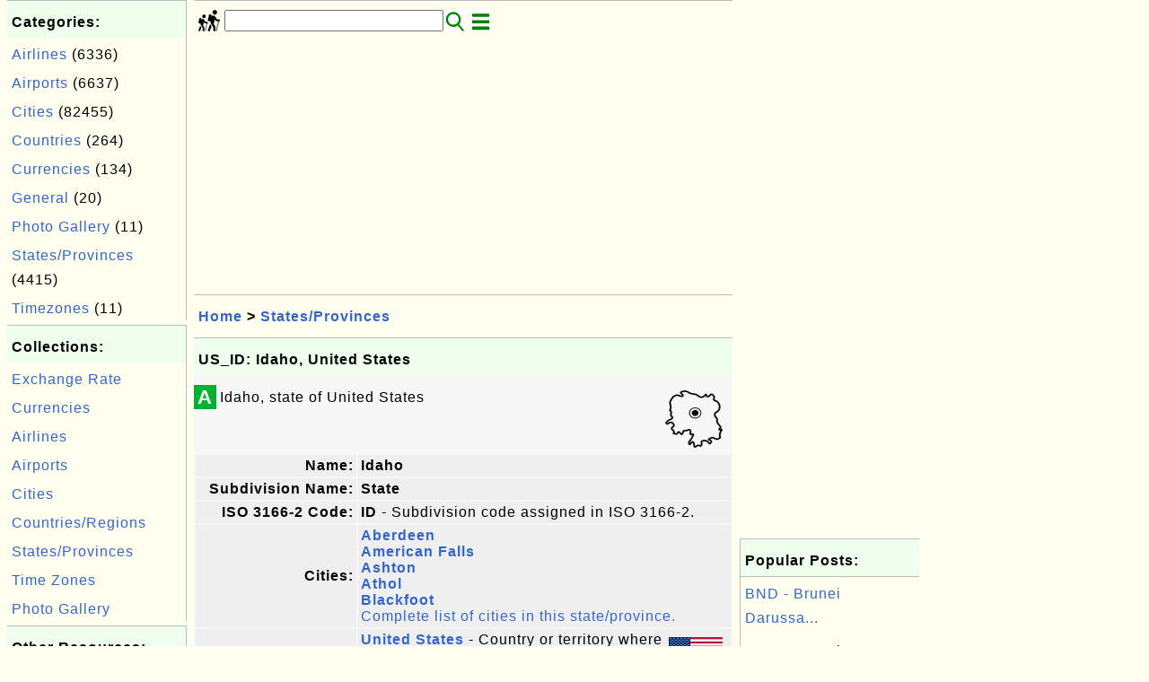

--- FILE ---
content_type: text/html; charset=UTF-8
request_url: http://travel.fyicenter.com/1151966_US_ID_Idaho_United_States.html
body_size: 4710
content:
<html><head>
<meta http-equiv="Content-Type" content="text/html; charset=utf-8"/>
<meta http-equiv="X-UA-Compatible" content="IE=edge"/>
<meta name="description" content="Idaho, state of United States"/> 
<meta name="keywords" content="States/Provinces, Travel"/>
<meta name="viewport" content="width=device-width,initial-scale=1.0,maximum-scale=1.0,user-scalable=0"/>
<meta name="format-detection" content="telephone=no"/>
<meta name="apple-mobile-web-app-capable" content="yes"/>
<meta name="apple-mobile-web-app-status-bar-style" content="black"/>
<meta property="og:type" content="article"/>
<meta property="og:title" content="US_ID: Idaho, United States"/>
<meta property="og:description" content="Idaho, state of United States"/>
<meta property="og:image" content="https://travel.fyicenter.com/z/_icon_State_Province.png"/>
<link rel="stylesheet" type="text/css" href="_style.css"/>
<title>US_ID: Idaho, United States</title>
<script>
function getCommList(id,op) {
   var req;
   if (window.XMLHttpRequest) {
      req = new XMLHttpRequest();
      req.onreadystatechange = function() {
         if (req.readyState==4 && req.status==200) {
            document.getElementById("getCommList").innerHTML=req.responseText;
         }
      }
      req.open("POST","getCommList.php?ID="+id+"&P="+op,true);
      req.setRequestHeader("Content-type","application/x-www-form-urlencoded");
      req.send("ID="+id+"&P="+op);
   }
}

function getCommForm(id,op) {
   var req;
   var str = "";
   if (op==1) str = "Submit=Submit";
   else str = "ID="+id;
   if (window.XMLHttpRequest) {
      req = new XMLHttpRequest();
      req.onreadystatechange = function() {
         if (req.readyState==4 && req.status==200) {
            getCommList(id,0);
            document.getElementById("getCommForm").innerHTML=req.responseText;
         }
      }
      req.open("POST","getCommForm.php",false);
      req.setRequestHeader("Content-type","application/x-www-form-urlencoded");
      if (frm=document.getElementById('commForm')) {
         var i;
         for (i=0; i<frm.length; i++) {
            str += '&'+frm.elements[i].name+"="+encodeURIComponent(frm.elements[i].value);
         }
      }  
      req.send(str);
   }
}

function topSwitch() {
    var y = document.getElementById("tagsTop");
    if (y.className === "r2") {
        y.className = "none";
    } else {
        y.className = "r2";
    }

    y = document.getElementById("menuTop");
    if (y.className === "r2") {
        y.className = "none";
    } else {
        y.className = "r2";
    }
}
function toggleList(toggle,list) {
  checkboxes = document.getElementsByName(list);
  for(var i=0, n=checkboxes.length;i<n;i++) {
    checkboxes[i].checked = toggle.checked;
  }
}
</script>
<script async src="//pagead2.googlesyndication.com/pagead/js/adsbygoogle.js"></script>
<script>
  (adsbygoogle = window.adsbygoogle || []).push({
    google_ad_client: "ca-pub-4844318048770734",
    enable_page_level_ads: true
  });
</script>
</head>
<body>
<div class="c1" id="left">
<div class="r2" id="links"><p class="head">Categories:</p><p class=link><a href="/index.php?K=4">Airlines</a> (6336)</p><p class=link><a href="/index.php?K=5">Airports</a> (6637)</p><p class=link><a href="/index.php?K=6">Cities</a> (82455)</p><p class=link><a href="/index.php?K=3">Countries</a> (264)</p><p class=link><a href="/index.php?K=7">Currencies</a> (134)</p><p class=link><a href="/index.php?K=1">General</a> (20)</p><p class=link><a href="/index.php?K=9">Photo Gallery</a> (11)</p><p class=link><a href="/index.php?K=8">States/Provinces</a> (4415)</p><p class=link><a href="/index.php?K=2">Timezones</a> (11)</p></div><div class="r2" id="links">
<p class="head">Collections:</p>
<p class=link><a href="1000012_Currency_Converter_Exchange_Rate.html">Exchange Rate</a></p>
<p class=link><a href="1000312_World_Currencies_and_Related_Information.html">Currencies</a></p>
<p class=link><a href="1000038_Airlines_and_Related_Information.html">Airlines</a></p>
<p class=link><a href="1000301_Airports_and_Related_Information.html">Airports</a></p>
<p class=link><a href="1000309_Cities_and_Related_Information.html">Cities</a></p>
<p class=link><a href="1000013_World_Countries_and_Territories_and_Related_Information.html">Countries/Regions</a></p>
<p class=link><a href="1000318_States_Provinces_and_Related_Information.html">States/Provinces</a></p>
<p class=link><a href="1000001_World_Time_Zone_Information_and_Tools.html"> Time Zones </a></p>
<p class=link><a href="1156121_Travel_Photo_Gallery.html">Photo Gallery</a></p>
</div>

<div class="r2" id="links">
<p class="head">Other Resources:</p>
<p class=link><a href="https://sqa.fyicenter.com">Software QA Resources</a></p>
<p class=link><a href="https://dev.fyicenter.com">Developer Resources</a></p>
<p class=link><a href="https://dba.fyicenter.com">DBA Resources</a></p>
<p class=link><a href="https://windows.fyicenter.com">Windows Tutorials</a></p>
<p class=link><a href="https://jar.fyicenter.com">Java JAR Files</a></p>
<p class=link><a href="https://dll.fyicenter.com">DLL Files</a></p>
<p class=link><a href="https://file.fyicenter.com">File Extensions</a></p>
<p class=link><a href="https://certificate.fyicenter.com">Security Certificates</a></p>
<p class=link><a href="https://regex.fyicenter.com">Regular Expression</a></p>
<p class=link><a href="https://link.fyicenter.com">Link Directories</a></p>
<p class=link><a href="https://interview.fyicenter.com">Interview Q &amp; A</a></p>
<p class=link><a href="https://biotech.fyicenter.com">Biotech Resources</a></p>
<p class=link><a href="https://phone.fyicenter.com">Cell Phone Resources</a></p>
<p class=link><a href="https://travel.fyicenter.com">Travel Resources</a></p>
<p class=link><a href="https://faq.fyicenter.com">Frequently Asked Questions</a></p>
</div><script async src="https://pagead2.googlesyndication.com/pagead/js/adsbygoogle.js"></script>
<ins class="adsbygoogle"
     style="display:block"
     data-ad-client="ca-pub-4844318048770734"
     data-ad-slot="4852172206"
     data-ad-format="auto"
     data-full-width-responsive="true"></ins>
<script>
     (adsbygoogle = window.adsbygoogle || []).push({});
</script></div>
<div class="c1" id="center">
<div class="r2" id="header"><form action=index.php method=get><p class="tool"><a href=/index.php><img class=menu src=/_logo.png /></a>&nbsp;<input type=hidden name=K value='' /><input type=text size=25 maxlength=64 name=Q value="" /><input type=image src=/_search.png border=0 alt=Submit />&nbsp;<a href="javascript:void(0);" onclick="topSwitch()"><img class=menu src=/_menu.png></a></p></form></div><div class="none" id="tagsTop"><p class="menu"><span class=link><a href="/index.php?K=4">Airlines</a></span> <span class=link><a href="/index.php?K=5">Airports</a></span> <span class=link><a href="/index.php?K=6">Cities</a></span> <span class=link><a href="/index.php?K=3">Countries</a></span> <span class=link><a href="/index.php?K=7">Currencies</a></span> <span class=link><a href="/index.php?K=1">General</a></span> <span class=link><a href="/index.php?K=9">Photo Gallery</a></span> <span class=link><a href="/index.php?K=8">States/Provinces</a></span> <span class=link><a href="/index.php?K=2">Timezones</a></span> </p></div><div class="none" id="menuTop"><p class="menu"><span class=link><a href=index.php>Home</a></span> <span class=link><a href=?S=rank>Hot</a></span> <span class=link><a href=1_About_travel_FYIcenter_com.html>About</a></span> <span class=link><a href=2_Sitemap.html>Collections</a></span> <span class=link><a href=Currency/>Currencies</a></span> <span class=link><a href=Time_Zone/>Time Zones</a></span> <span class=link><a href=Country/>Countries/Regions</a></span> <span class=link><a href=State_Province/>States/Provinces</a></span> <span class=link><a href=City/>Cities</a></span> <span class=link><a href=Airport/>Airports</a></span> <span class=link><a href=Photo_Gallery/>Photos</a></span> <span class=link><a href=Article/>Articles</a></span> <span class=link><a href=atom_xml.php>RSS</a></span> <span class=link><a href=submit.php>Ask</a></span> </p><hr/><p class="menu"><span class=link><a href="http://sqa.fyicenter.com">Tester</a></span> <span class=link><a href="http://dev.fyicenter.com">Developer</a></span> <span class=link><a href="http://dba.fyicenter.com">DBA</a></span> <span class=link><a href="http://windows.fyicenter.com">Windows</a></span> <span class=link><a href="http://jar.fyicenter.com">JAR</a></span> <span class=link><a href="http://dll.fyicenter.com">DLL</a></span> <span class=link><a href="http://file.fyicenter.com">Files</a></span> <span class=link><a href="http://certificate.fyicenter.com">Certificates</a></span> <span class=link><a href="http://regex.fyicenter.com">RegEx</a></span> <span class=link><a href="http://link.fyicenter.com">Links</a></span> <span class=link><a href="http://interview.fyicenter.com">Q&amp;A</a></span> <span class=link><a href="http://biotech.fyicenter.com">Biotech</a></span> <span class=link><a href="http://phone.fyicenter.com">Phones</a></span> <span class=link><a href="http://travel.fyicenter.com">Travel</a></span> <span class=link><a href="http://faq.fyicenter.com">FAQ</a></span> </p></div><script async src="https://pagead2.googlesyndication.com/pagead/js/adsbygoogle.js"></script>
<ins class="adsbygoogle"
     style="display:block"
     data-ad-client="ca-pub-4844318048770734"
     data-ad-slot="6165253874"
     data-ad-format="auto"
     data-full-width-responsive="true"></ins>
<script>
     (adsbygoogle = window.adsbygoogle || []).push({});
</script><div class=r2 id=navs><p class=navs><a href="/index.php">Home</a> > <a href="/index.php?K=8">States/Provinces</a></p></div><div class=r2 id=detail><p class=head>US_ID: Idaho, United States</p><div class=user><div class=iconL>A</div>
<p><img src="State_Province/_icon_State_Province.png" align="right"/>Idaho, state of United States</p>
<table width="100%">

<tr>
<td class="fieldLabel" width="30%">Name:</td>
<td class="fieldValue" width="70%"><span class="em">Idaho</span></td>
</tr>

<tr>
<td class="fieldLabel">Subdivision Name:</td>
<td class="fieldValue"><span class="em">State</span></td>
</tr>

<tr>
<td class="fieldLabel">ISO 3166-2 Code:</td>
<td class="fieldValue"><span class="em">ID</span> - Subdivision code assigned in ISO 3166-2.</td>
</tr>

<tr><td class="fieldLabel">Cities:</td><td class="fieldValue"><span class="em"><a href="1082121_APD_Aberdeen_US.html">Aberdeen</a></span><br/><span class="em"><a href="1082420_YAF_American_Falls_US.html">American Falls</a></span><br/><span class="em"><a href="1082667_ASV_Ashton_US.html">Ashton</a></span><br/><span class="em"><a href="1082699_ATD_Athol_US.html">Athol</a></span><br/><span class="em"><a href="1083400_BLK_Blackfoot_US.html">Blackfoot</a></span><br/><a href="1000310_Search_City_Database_by_Key_Word.html?C=US&R=">Complete list of cities in this state/province.</a></td></tr>
<tr>
<td class="fieldLabel">Country:</td>
<td class="fieldValue"><img src="/Country/_Flag_Icon_US_Idaho.png" align="right" valign="center"/>
<span class="em"><a href="1000263_US-United_States.html">United States</a></span> - Country or territory where this city is located.<br/>
<span class="em">US</span> - <a href="1000036_Country_Names_and_ISO2_Codes.html">ISO2 code of the country</a>.</td>
</tr>

<tr>
<td class="fieldLabel">Currency:</td>
<td class="fieldValue">
<span class="em">$ - USD (US Dollar)</span> - Currency used in this country.</td>
</tr>

<tr>
<td class="fieldLabel">Telephone Code:</td>
<td class="fieldValue">
<span class="em">+1</span> - <a href="1000021_List_of_Countries_with_Calling_Codes.html">Telephone dialing in code</a> for this country.</td>
</tr>

</table>
</div><p class=note>&#x270d;: </p><p class=note>2022-04-13, 852&#x1f44d;, 0&#x1F4AC;</p></div><div id=getCommForm><script language=JavaScript>getCommForm(1151966);</script></div><div id=getCommList><script language=JavaScript>getCommList(1151966,0);</script></div><div class=r2 id=related><p class=head>Related Topics:</p><div class=r2 id=item><p class=item><a href='1151967_US_IL_Illinois_United_States.html'><img class=nailL src='z/_icon_State_Province.png' /><span class=head>US_IL: Illinois, United States</span><br/><span class=body>Illinois, state of United States </span></a> <span class=userF>2022-04-13, &#x223c;1308&#x1f525;, 0&#x1F4AC;</span></p></div>
<div class=r2 id=item><p class=item><a href='1151963_US_GA_Georgia_United_States.html'><img class=nailL src='z/_icon_State_Province.png' /><span class=head>US_GA: Georgia, United States</span><br/><span class=body>Georgia, state of United States </span></a> <span class=userF>2022-04-13, &#x223c;1270&#x1f525;, 0&#x1F4AC;</span></p></div>
<div class=r2 id=item><p class=item><a href='1151968_US_IN_Indiana_United_States.html'><img class=nailL src='z/_icon_State_Province.png' /><span class=head>US_IN: Indiana, United States</span><br/><span class=body>Indiana, state of United States </span></a> <span class=userF>2022-04-13, &#x223c;1133&#x1f525;, 0&#x1F4AC;</span></p></div>
<div class=r2 id=item><p class=item><a href='1151962_US_FL_Florida_United_States.html'><img class=nailL src='z/_icon_State_Province.png' /><span class=head>US_FL: Florida, United States</span><br/><span class=body>Florida, state of United States </span></a> <span class=userF>2022-04-13, &#x223c;1102&#x1f525;, 0&#x1F4AC;</span></p></div>
<div class=r2 id=item><script async src="https://pagead2.googlesyndication.com/pagead/js/adsbygoogle.js"></script>
<ins class="adsbygoogle"
     style="display:block"
     data-ad-format="fluid"
     data-ad-layout-key="-h4-2b-a-3m+p5"
     data-ad-client="ca-pub-4844318048770734"
     data-ad-slot="8815467943"></ins>
<script>
     (adsbygoogle = window.adsbygoogle || []).push({});
</script></div>
<div class=r2 id=item><p class=item><a href='1151965_US_HI_Hawaii_United_States.html'><img class=nailL src='z/_icon_State_Province.png' /><span class=head>US_HI: Hawaii, United States</span><br/><span class=body>Hawaii, state of United States </span></a> <span class=userF>2022-04-13, &#x223c;966&#x1f525;, 0&#x1F4AC;</span></p></div>
<div class=r2 id=item><p class=item><a href='1151961_US_DC_District_of_Columbia_United_States.html'><img class=nailL src='z/_icon_State_Province.png' /><span class=head>US_DC: District of Columbia, United States</span><br/><span class=body>District of Columbia, district of United States </span></a> <span class=userF>2022-04-13, &#x223c;958&#x1f525;, 0&#x1F4AC;</span></p></div>
<div class=r2 id=item><p class=item><a href='1151971_US_KY_Kentucky_United_States.html'><img class=nailL src='z/_icon_State_Province.png' /><span class=head>US_KY: Kentucky, United States</span><br/><span class=body>Kentucky, state of United States </span></a> <span class=userF>2022-05-15, &#x223c;936&#x1f525;, 0&#x1F4AC;</span></p></div>
<div class=r2 id=item><p class=item><a href='1151970_US_KS_Kansas_United_States.html'><img class=nailL src='z/_icon_State_Province.png' /><span class=head>US_KS: Kansas, United States</span><br/><span class=body>Kansas, state of United States </span></a> <span class=userF>2022-04-13, &#x223c;858&#x1f525;, 0&#x1F4AC;</span></p></div>
<div class=r2 id=item><p class=item><a href='1151966_US_ID_Idaho_United_States.html'><img class=nailL src='z/_icon_State_Province.png' /><span class=head>US_ID: Idaho, United States</span><br/><span class=body>Idaho, state of United States </span></a> <span class=userF>2022-04-13, &#x223c;853&#x1f525;, 0&#x1F4AC;</span></p></div>
<div class=r2 id=item><p class=item><a href='1151964_US_GU_Guam_see_also_separate_entry_under_GU_United_States.html'><img class=nailL src='z/_icon_State_Province.png' /><span class=head>US_GU: Guam (see also separate entry under GU), United States</span><br/><span class=body>Guam (see also separate entry under GU), outlying area of United States </span></a> <span class=userF>2022-04-13, &#x223c;847&#x1f525;, 0&#x1F4AC;</span></p></div>
</div><script async src="https://pagead2.googlesyndication.com/pagead/js/adsbygoogle.js"></script>
<ins class="adsbygoogle"
     style="display:block"
     data-ad-client="ca-pub-4844318048770734"
     data-ad-slot="6165253874"
     data-ad-format="auto"
     data-full-width-responsive="true"></ins>
<script>
     (adsbygoogle = window.adsbygoogle || []).push({});
</script><div class="r2" id="tags"><p class="menu"><span class=link><a href="/index.php?K=4">Airlines</a></span> <span class=link><a href="/index.php?K=5">Airports</a></span> <span class=link><a href="/index.php?K=6">Cities</a></span> <span class=link><a href="/index.php?K=3">Countries</a></span> <span class=link><a href="/index.php?K=7">Currencies</a></span> <span class=link><a href="/index.php?K=1">General</a></span> <span class=link><a href="/index.php?K=9">Photo Gallery</a></span> <span class=link><a href="/index.php?K=8">States/Provinces</a></span> <span class=link><a href="/index.php?K=2">Timezones</a></span> </p></div><div class="r2" id="menu"><p class="menu"><span class=link><a href=index.php>Home</a></span> <span class=link><a href=?S=rank>Hot</a></span> <span class=link><a href=1_About_travel_FYIcenter_com.html>About</a></span> <span class=link><a href=2_Sitemap.html>Collections</a></span> <span class=link><a href=Currency/>Currencies</a></span> <span class=link><a href=Time_Zone/>Time Zones</a></span> <span class=link><a href=Country/>Countries/Regions</a></span> <span class=link><a href=State_Province/>States/Provinces</a></span> <span class=link><a href=City/>Cities</a></span> <span class=link><a href=Airport/>Airports</a></span> <span class=link><a href=Photo_Gallery/>Photos</a></span> <span class=link><a href=Article/>Articles</a></span> <span class=link><a href=atom_xml.php>RSS</a></span> <span class=link><a href=submit.php>Ask</a></span> </p><hr/><p class="menu"><span class=link><a href="http://sqa.fyicenter.com">Tester</a></span> <span class=link><a href="http://dev.fyicenter.com">Developer</a></span> <span class=link><a href="http://dba.fyicenter.com">DBA</a></span> <span class=link><a href="http://windows.fyicenter.com">Windows</a></span> <span class=link><a href="http://jar.fyicenter.com">JAR</a></span> <span class=link><a href="http://dll.fyicenter.com">DLL</a></span> <span class=link><a href="http://file.fyicenter.com">Files</a></span> <span class=link><a href="http://certificate.fyicenter.com">Certificates</a></span> <span class=link><a href="http://regex.fyicenter.com">RegEx</a></span> <span class=link><a href="http://link.fyicenter.com">Links</a></span> <span class=link><a href="http://interview.fyicenter.com">Q&amp;A</a></span> <span class=link><a href="http://biotech.fyicenter.com">Biotech</a></span> <span class=link><a href="http://phone.fyicenter.com">Phones</a></span> <span class=link><a href="http://travel.fyicenter.com">Travel</a></span> <span class=link><a href="http://faq.fyicenter.com">FAQ</a></span> </p></div><div class="r2" id="footer"><p class=foot>Copyright &#169; 2026 FYIcenter.com</p><p class=foot>All rights in the contents of this web site are reserved by the individual author. fyicenter.com does not guarantee the truthfulness, accuracy, or reliability of any contents.</p></div></div>
<div class="c1" id="right">
<script async src="https://pagead2.googlesyndication.com/pagead/js/adsbygoogle.js"></script>
<ins class="adsbygoogle"
     style="display:block"
     data-ad-client="ca-pub-4844318048770734"
     data-ad-slot="4852172206"
     data-ad-format="auto"
     data-full-width-responsive="true"></ins>
<script>
     (adsbygoogle = window.adsbygoogle || []).push({});
</script><div class=r2 id=hot><p class="head">Popular Posts:</p></div><div class=r2 id=hot><p class=link><a href='1155982_BND-Brunei_Darussalam_Dollar.html'>BND - Brunei Darussa...</a></p><p class=text>BND - Brunei Darussalam Dollar ($) </p></div><div class=r2 id=hot><p class=link><a href='1148917_FR_31_Haute-Garonne_France.html'>FR_31: Haute-Garonne...</a></p><p class=text>Haute-Garonne, metropolitan department of France </p></div><div class=r2 id=hot><p class=link><a href='1148544_CN_14_Shanxi_China.html'>CN_14: Shanxi, China...</a></p><p class=text>Shanxi, province of China </p></div><div class=r2 id=hot><p class=link><a href='1152088_VN_58_Binh_Phuoc_Viet_Nam.html'>VN_58: Binh Phuoc, V...</a></p><p class=text>Binh Phuoc, Province of Viet Nam </p></div><div class=r2 id=hot><p class=link><a href='1002328_FEC_Denver_Express_-US_United_States_.html'>FEC (Denver Express)...</a></p><p class=text>Denver Express </p></div></div>
</body></html>


--- FILE ---
content_type: text/html; charset=UTF-8
request_url: http://travel.fyicenter.com/getCommForm.php
body_size: 396
content:
<div class=r2 id=commFormDiv><form id=commForm><p class=head>Submit Your Comment:</p><p class=text><input type=hidden name=ID value=1151966><input type=hidden name=Q value="0imWDUKVEXUJzDe18V/SzA==">Please write meaningful comments. Thanks! &#x263A;<br/><textarea name=Comment rows=5 wrap=virtual></textarea><p/><p class=text>Your Name: <input type=text size=23 maxlength=32 name=Author value=""></p><p class=text>Let (a,b)=(9,9), what is a&#x00d7;b? <input type=text size=3 maxlength=10 name=A></p><p class=text>(All fields are required.) <button type=button onclick='getCommForm(1151966,1);'>Submit</button></p></form></div>

--- FILE ---
content_type: text/html; charset=utf-8
request_url: https://www.google.com/recaptcha/api2/aframe
body_size: 266
content:
<!DOCTYPE HTML><html><head><meta http-equiv="content-type" content="text/html; charset=UTF-8"></head><body><script nonce="-9v1kU5CIerCs35rm70lfQ">/** Anti-fraud and anti-abuse applications only. See google.com/recaptcha */ try{var clients={'sodar':'https://pagead2.googlesyndication.com/pagead/sodar?'};window.addEventListener("message",function(a){try{if(a.source===window.parent){var b=JSON.parse(a.data);var c=clients[b['id']];if(c){var d=document.createElement('img');d.src=c+b['params']+'&rc='+(localStorage.getItem("rc::a")?sessionStorage.getItem("rc::b"):"");window.document.body.appendChild(d);sessionStorage.setItem("rc::e",parseInt(sessionStorage.getItem("rc::e")||0)+1);localStorage.setItem("rc::h",'1769074584414');}}}catch(b){}});window.parent.postMessage("_grecaptcha_ready", "*");}catch(b){}</script></body></html>